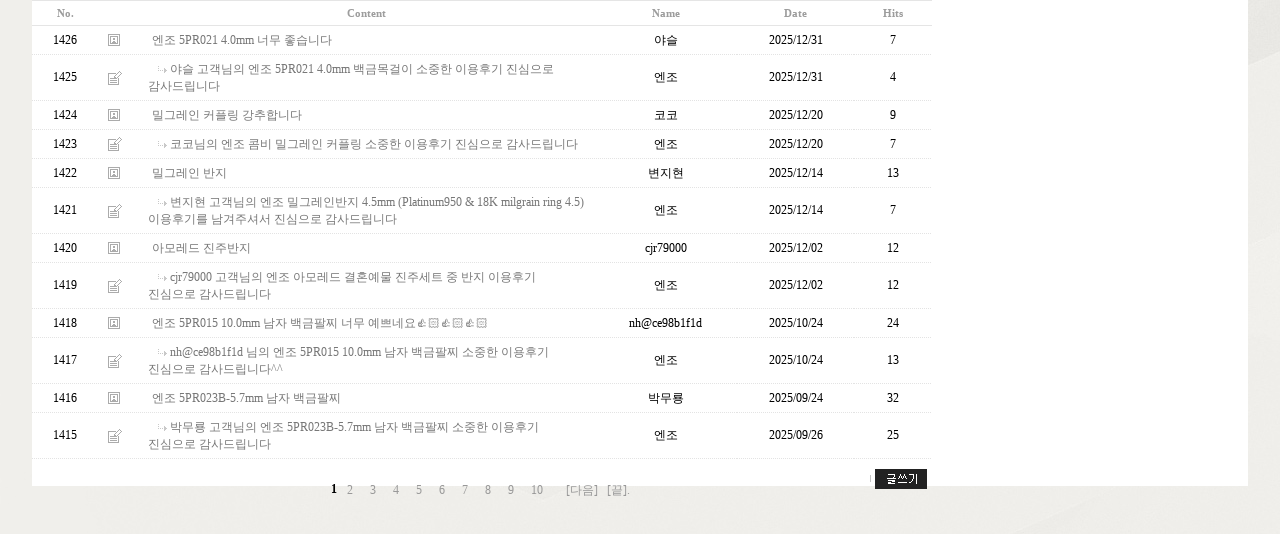

--- FILE ---
content_type: text/html; charset=EUC-KR
request_url: https://www.ienzo.co.kr/board/board.html?code=ienzo&page=1&board_cate=&s_id=&stext=&ssubject=&shname=&scontent=&sbrand=&sgid=&datekey=&branduid=
body_size: 7760
content:
<!DOCTYPE html PUBLIC "-//W3C//DTD XHTML 1.0 Transitional//EN" "http://www.w3.org/TR/xhtml1/DTD/xhtml1-transitional.dtd">
<html>
<head>
<meta http-equiv="CONTENT-TYPE" content="text/html;charset=EUC-KR">
<link rel="shortcut icon" href="/shopimages/ienzo/favicon.ico" type="image/x-icon">
<link rel="apple-touch-icon-precomposed" href="/shopimages/ienzo/mobile_web_icon.png" />
<meta name="referrer" content="no-referrer-when-downgrade" />
<meta name="description" content="이용후기" />
<meta name="keywords" content="플래티늄 주얼리 전문 브랜드, 백금 커플링, 결혼반지, 기념일 선물, 다이아몬드 반지 제작, 이니셜 각인" />
<meta property="og:type" content="website" />
<meta property="og:url" content="https://www.ienzo.co.kr/board/board.html?code=ienzo&page=1&board_cate=&s_id=&stext=&ssubject=&shname=&scontent=&sbrand=&sgid=&datekey=&branduid=" />
<title>엔조</title>
<meta http-equiv="X-UA-Compatible" content="IE=edge">

<title>엔조 | 명품 남자팔찌 & 남자목걸이 백금반지 브랜드</title>
<meta name="description" content="플래티늄 주얼리 전문 브랜드, 백금 커플링, 결혼반지, 기념일 선물, 다이아몬드 반지 제작, 이니셜 각인">
<meta property="og:type" content="website">
<meta property="og:title" content="엔조 | 명품 남자팔찌 & 남자목걸이 백금반지 브랜드">
<meta property="og:description" content="플래티늄 주얼리 전문 브랜드, 백금 커플링, 결혼반지, 기념일 선물, 다이아몬드 반지 제작, 이니셜 각인">
<meta name="url" content="//www.ienzo.co.kr">
<meta name="naver-site-verification" content="53bd720dd5f68edbea02a739363bb80590153faa"/>





<link type="text/css" rel="stylesheet" href="/shopimages/ienzo/template/work/1803/common.css?r=1738664563" /><!-- Google tag (gtag.js) -->
<script async src="https://www.googletagmanager.com/gtag/js?id=UA-124502250-1"></script>
<script>
  window.dataLayer = window.dataLayer || [];
  function gtag(){dataLayer.push(arguments);}
  gtag('js', new Date());

  gtag('config', 'UA-124502250-1');
</script>


<!-- 네이버 에널리틱스 모바일 -->

<script type="text/javascript" src="//wcs.naver.net/wcslog.js"></script>
<script type="text/javascript">
if(!wcs_add) var wcs_add = {};
wcs_add["wa"] = "1e2d179d5fe5450";
if(window.wcs) {
wcs_do();
}
</script>


<script type="text/javascript">
function MM_showHideLayers() { //v9.0
  var i,p,v,obj,args=MM_showHideLayers.arguments;
  for (i=0; i<(args.length-2); i+=3) 
  with (document) if (getElementById && ((obj=getElementById(args[i]))!=null)) { v=args[i+2];
    if (obj.style) { obj=obj.style; v=(v=='show')?'visible':(v=='hide')?'hidden':v; }
    obj.visibility=v; }
}
</script>




<link rel="stylesheet" href="https://ienzo.cafe24.com/css/allcss4.css">





<style type="text/css">
body {
   background-image: url(/design/ienzo/mainback.jpg);
    }
</style>



<link rel="canonical" href="//ienzo.co.kr/index.html">






</head>
<script type="text/javascript" src="//wcs.naver.net/wcslog.js"></script>
<script type="text/javascript">
if (window.wcs) {
    if(!wcs_add) var wcs_add = {};
    wcs_add["wa"] = "s_265212fbc87c";
    wcs.inflow('ienzo.co.kr');
    wcs_do();
}
</script>

<body>
<script type="text/javascript" src="/js/jquery-1.7.2.min.js"></script><script type="text/javascript" src="/js/lazyload.min.js"></script>
<script type="text/javascript">
function getCookiefss(name) {
    lims = document.cookie;
    var index = lims.indexOf(name + "=");
    if (index == -1) {
        return null;
    }
    index = lims.indexOf("=", index) + 1; // first character
    var endstr = lims.indexOf(';', index);
    if (endstr == -1) {
        endstr = lims.length; // last character
    }
    return unescape(lims.substring(index, endstr));
}
</script><script type="text/javascript">
var MOBILE_USE = '';
var DESIGN_VIEW = 'PC';
</script><script type="text/javascript" src="/js/flash.js"></script>
<script type="text/javascript" src="/js/neodesign/rightbanner.js"></script>
<script type="text/javascript" src="/js/bookmark.js"></script>            <div id="dgnset_wrap" style="width:1216px;margin-left:auto;margin-right:auto;">
<script type="text/javascript" src="/js/prototype.js"></script>

<link type="text/css" rel="stylesheet" href="/shopimages/ienzo/template/work/1803/board_list.ienzo.css?t=201712191307" />
<style>
body {
	background-color: #FFF !important;
}
.banner1 {font-size: 18px;
	color: #545353;
	font-family: "바탕체";
	font-weight: bold;
}
.banner2 {font-size: 12px;
color: #b2b1b1;
font-family: "바탕체";
}


#content {
	width: 900px !important;
	float: left !important;
	margin-right: 50px !important;
	background-color: #FFF !important;
}

#contentWrap {
	background-color:#fff !important;
}

#paging { 
background-color:#fff !important;
}

.item-list{
	/* [disabled]border: 1px solid #cccccc !important; */
}
.item-wrap .item-cont .item-list {
	float: left !important;
	width: 900px !important;
	text-align: center !important;
}

</style>







<div id="wrap">

       <div id="contentWrapper">
        <div id="contentWrap">
            <div id="content">
                <div id="bbsData">
                    <div class="page-body">
                     
<br>




<br>

                     
                        <dl class="bbs-link bbs-link-top">
                          <dt class=""></dt>
                      </dl>
                      <!-- .bbs-sch -->
                        <div class="bbs-table-list">
                            <table width="900" summary="No, content,Name,Data,Hits">
                                <caption>일반게시판 게시글</caption>
                                <colgroup>
                                    <col width="50" />
                                    <col width="30" />
                                                                        <col width="*" />
                                    <col width="110" />
                                    <col width="90" />
                                    <col width="60" />
                                </colgroup>
                                <thead>
                                    <tr>
                                        <th width="50" scope="col"><div class="tb-center">No.</div></th>
                                        <th width="54" scope="col"><div class="tb-center">&nbsp;</div></th>
                                                                                <th width="349" scope="col"><div class="tb-center">Content</div></th>
                                        <th width="124" scope="col"><div class="tb-center">Name</div></th>
                                        <th width="108" scope="col"><div class="tb-center">Date</div></th>
                                        <th width="38" scope="col"><div class="tb-center">Hits</div></th>
                                    </tr>
                                </thead>
                                <tbody>     
                                                                        <!--. 공지사항 리스트 끝! -->

                                    <!--. 게시글 리스트 시작(한페이지당 게시글 수) -->
                                    <tr>
                                        <td><div class="tb-center">1426</div></td>
                                        <td><div class="tb-left"><img src = "/board/images/neo_jpg.gif"/></div></td>
                                        <!-- .product image 관련 -->
                                                                                <td>
                                            <div class="tb-left">
                                                                                                <img src = "/board/images/neo_head.gif" style="padding-left: 00px;"/>
                                                                                                
                                                <!--. 스팸글 처리 -->
                                                    <a href="board.html?code=ienzo&page=1&type=v&board_cate=&num1=999162&num2=00000&number=1426&lock=N">엔조 5PR021 4.0mm 너무 좋습니다</a>
                                                                                                                                                                                                                                            </div>
                                        </td>
                                        <td>
                                            <div class="tb-center">
                                                                                                                                                    야슬                                                                                            </div>
                                        </td>
                                        <td><div class="tb-center">2025/12/31</div></td>
                                        <td><div class="tb-center">7</div></td>
                                    </tr>
                                    <!--. 게시글 리스트 시작(한페이지당 게시글 수) -->
                                    <tr>
                                        <td><div class="tb-center">1425</div></td>
                                        <td><div class="tb-left"><img src = "/board/images/neo_default.gif"/></div></td>
                                        <!-- .product image 관련 -->
                                                                                <td>
                                            <div class="tb-left">
                                                                                                <img src = "/board/images/neo_reply.gif" style="padding-left: 10px;"/>
                                                                                                
                                                <!--. 스팸글 처리 -->
                                                    <a href="board.html?code=ienzo&page=1&type=v&board_cate=&num1=999162&num2=10000&number=1425&lock=N">야슬 고객님의 엔조 5PR021 4.0mm 백금목걸이 소중한 이용후기 진심으로 감사드립니다</a>
                                                                                                                                                                                                                                            </div>
                                        </td>
                                        <td>
                                            <div class="tb-center">
                                                                                                                                                    엔조                                                                                            </div>
                                        </td>
                                        <td><div class="tb-center">2025/12/31</div></td>
                                        <td><div class="tb-center">4</div></td>
                                    </tr>
                                    <!--. 게시글 리스트 시작(한페이지당 게시글 수) -->
                                    <tr>
                                        <td><div class="tb-center">1424</div></td>
                                        <td><div class="tb-left"><img src = "/board/images/neo_jpg.gif"/></div></td>
                                        <!-- .product image 관련 -->
                                                                                <td>
                                            <div class="tb-left">
                                                                                                <img src = "/board/images/neo_head.gif" style="padding-left: 00px;"/>
                                                                                                
                                                <!--. 스팸글 처리 -->
                                                    <a href="board.html?code=ienzo&page=1&type=v&board_cate=&num1=999163&num2=00000&number=1424&lock=N">밀그레인 커플링 강추합니다</a>
                                                                                                                                                                                                                                            </div>
                                        </td>
                                        <td>
                                            <div class="tb-center">
                                                                                                                                                    코코                                                                                            </div>
                                        </td>
                                        <td><div class="tb-center">2025/12/20</div></td>
                                        <td><div class="tb-center">9</div></td>
                                    </tr>
                                    <!--. 게시글 리스트 시작(한페이지당 게시글 수) -->
                                    <tr>
                                        <td><div class="tb-center">1423</div></td>
                                        <td><div class="tb-left"><img src = "/board/images/neo_default.gif"/></div></td>
                                        <!-- .product image 관련 -->
                                                                                <td>
                                            <div class="tb-left">
                                                                                                <img src = "/board/images/neo_reply.gif" style="padding-left: 10px;"/>
                                                                                                
                                                <!--. 스팸글 처리 -->
                                                    <a href="board.html?code=ienzo&page=1&type=v&board_cate=&num1=999163&num2=10000&number=1423&lock=N">코코님의 엔조 콤비 밀그레인 커플링 소중한 이용후기 진심으로 감사드립니다</a>
                                                                                                                                                                                                                                            </div>
                                        </td>
                                        <td>
                                            <div class="tb-center">
                                                                                                                                                    엔조                                                                                            </div>
                                        </td>
                                        <td><div class="tb-center">2025/12/20</div></td>
                                        <td><div class="tb-center">7</div></td>
                                    </tr>
                                    <!--. 게시글 리스트 시작(한페이지당 게시글 수) -->
                                    <tr>
                                        <td><div class="tb-center">1422</div></td>
                                        <td><div class="tb-left"><img src = "/board/images/neo_jpg.gif"/></div></td>
                                        <!-- .product image 관련 -->
                                                                                <td>
                                            <div class="tb-left">
                                                                                                <img src = "/board/images/neo_head.gif" style="padding-left: 00px;"/>
                                                                                                
                                                <!--. 스팸글 처리 -->
                                                    <a href="board.html?code=ienzo&page=1&type=v&board_cate=&num1=999164&num2=00000&number=1422&lock=N">밀그레인 반지</a>
                                                                                                                                                                                                                                            </div>
                                        </td>
                                        <td>
                                            <div class="tb-center">
                                                                                                                                                    변지현                                                                                            </div>
                                        </td>
                                        <td><div class="tb-center">2025/12/14</div></td>
                                        <td><div class="tb-center">13</div></td>
                                    </tr>
                                    <!--. 게시글 리스트 시작(한페이지당 게시글 수) -->
                                    <tr>
                                        <td><div class="tb-center">1421</div></td>
                                        <td><div class="tb-left"><img src = "/board/images/neo_default.gif"/></div></td>
                                        <!-- .product image 관련 -->
                                                                                <td>
                                            <div class="tb-left">
                                                                                                <img src = "/board/images/neo_reply.gif" style="padding-left: 10px;"/>
                                                                                                
                                                <!--. 스팸글 처리 -->
                                                    <a href="board.html?code=ienzo&page=1&type=v&board_cate=&num1=999164&num2=10000&number=1421&lock=N">변지현 고객님의 엔조 밀그레인반지 4.5mm (Platinum950 & 18K milgrain ring 4.5) 이용후기를 남겨주셔서 진심으로 감사드립니다</a>
                                                                                                                                                                                                                                            </div>
                                        </td>
                                        <td>
                                            <div class="tb-center">
                                                                                                                                                    엔조                                                                                            </div>
                                        </td>
                                        <td><div class="tb-center">2025/12/14</div></td>
                                        <td><div class="tb-center">7</div></td>
                                    </tr>
                                    <!--. 게시글 리스트 시작(한페이지당 게시글 수) -->
                                    <tr>
                                        <td><div class="tb-center">1420</div></td>
                                        <td><div class="tb-left"><img src = "/board/images/neo_jpg.gif"/></div></td>
                                        <!-- .product image 관련 -->
                                                                                <td>
                                            <div class="tb-left">
                                                                                                <img src = "/board/images/neo_head.gif" style="padding-left: 00px;"/>
                                                                                                
                                                <!--. 스팸글 처리 -->
                                                    <a href="board.html?code=ienzo&page=1&type=v&board_cate=&num1=999165&num2=00000&number=1420&lock=N">아모레드 진주반지</a>
                                                                                                                                                                                                                                            </div>
                                        </td>
                                        <td>
                                            <div class="tb-center">
                                                                                                                                                    cjr79000                                                                                            </div>
                                        </td>
                                        <td><div class="tb-center">2025/12/02</div></td>
                                        <td><div class="tb-center">12</div></td>
                                    </tr>
                                    <!--. 게시글 리스트 시작(한페이지당 게시글 수) -->
                                    <tr>
                                        <td><div class="tb-center">1419</div></td>
                                        <td><div class="tb-left"><img src = "/board/images/neo_default.gif"/></div></td>
                                        <!-- .product image 관련 -->
                                                                                <td>
                                            <div class="tb-left">
                                                                                                <img src = "/board/images/neo_reply.gif" style="padding-left: 10px;"/>
                                                                                                
                                                <!--. 스팸글 처리 -->
                                                    <a href="board.html?code=ienzo&page=1&type=v&board_cate=&num1=999165&num2=10000&number=1419&lock=N">cjr79000  고객님의 엔조 아모레드 결혼예물 진주세트 중 반지 이용후기 진심으로 감사드립니다</a>
                                                                                                                                                                                                                                            </div>
                                        </td>
                                        <td>
                                            <div class="tb-center">
                                                                                                                                                    엔조                                                                                            </div>
                                        </td>
                                        <td><div class="tb-center">2025/12/02</div></td>
                                        <td><div class="tb-center">12</div></td>
                                    </tr>
                                    <!--. 게시글 리스트 시작(한페이지당 게시글 수) -->
                                    <tr>
                                        <td><div class="tb-center">1418</div></td>
                                        <td><div class="tb-left"><img src = "/board/images/neo_jpg.gif"/></div></td>
                                        <!-- .product image 관련 -->
                                                                                <td>
                                            <div class="tb-left">
                                                                                                <img src = "/board/images/neo_head.gif" style="padding-left: 00px;"/>
                                                                                                
                                                <!--. 스팸글 처리 -->
                                                    <a href="board.html?code=ienzo&page=1&type=v&board_cate=&num1=999166&num2=00000&number=1418&lock=N">엔조 5PR015 10.0mm 남자 백금팔찌 너무 예쁘네요&#128077;&#127995;&#128077;&#127995;&#128077;&#127995;</a>
                                                                                                                                                                                                                                            </div>
                                        </td>
                                        <td>
                                            <div class="tb-center">
                                                                                                                                                    nh@ce98b1f1d                                                                                            </div>
                                        </td>
                                        <td><div class="tb-center">2025/10/24</div></td>
                                        <td><div class="tb-center">24</div></td>
                                    </tr>
                                    <!--. 게시글 리스트 시작(한페이지당 게시글 수) -->
                                    <tr>
                                        <td><div class="tb-center">1417</div></td>
                                        <td><div class="tb-left"><img src = "/board/images/neo_default.gif"/></div></td>
                                        <!-- .product image 관련 -->
                                                                                <td>
                                            <div class="tb-left">
                                                                                                <img src = "/board/images/neo_reply.gif" style="padding-left: 10px;"/>
                                                                                                
                                                <!--. 스팸글 처리 -->
                                                    <a href="board.html?code=ienzo&page=1&type=v&board_cate=&num1=999166&num2=10000&number=1417&lock=N">nh@ce98b1f1d  님의 엔조 5PR015 10.0mm 남자 백금팔찌 소중한 이용후기 진심으로 감사드립니다^^</a>
                                                                                                                                                                                                                                            </div>
                                        </td>
                                        <td>
                                            <div class="tb-center">
                                                                                                                                                    엔조                                                                                            </div>
                                        </td>
                                        <td><div class="tb-center">2025/10/24</div></td>
                                        <td><div class="tb-center">13</div></td>
                                    </tr>
                                    <!--. 게시글 리스트 시작(한페이지당 게시글 수) -->
                                    <tr>
                                        <td><div class="tb-center">1416</div></td>
                                        <td><div class="tb-left"><img src = "/board/images/neo_jpg.gif"/></div></td>
                                        <!-- .product image 관련 -->
                                                                                <td>
                                            <div class="tb-left">
                                                                                                <img src = "/board/images/neo_head.gif" style="padding-left: 00px;"/>
                                                                                                
                                                <!--. 스팸글 처리 -->
                                                    <a href="board.html?code=ienzo&page=1&type=v&board_cate=&num1=999169&num2=00000&number=1416&lock=N">엔조 5PR023B-5.7mm 남자 백금팔찌</a>
                                                                                                                                                                                                                                            </div>
                                        </td>
                                        <td>
                                            <div class="tb-center">
                                                                                                                                                    박무룡                                                                                            </div>
                                        </td>
                                        <td><div class="tb-center">2025/09/24</div></td>
                                        <td><div class="tb-center">32</div></td>
                                    </tr>
                                    <!--. 게시글 리스트 시작(한페이지당 게시글 수) -->
                                    <tr>
                                        <td><div class="tb-center">1415</div></td>
                                        <td><div class="tb-left"><img src = "/board/images/neo_default.gif"/></div></td>
                                        <!-- .product image 관련 -->
                                                                                <td>
                                            <div class="tb-left">
                                                                                                <img src = "/board/images/neo_reply.gif" style="padding-left: 10px;"/>
                                                                                                
                                                <!--. 스팸글 처리 -->
                                                    <a href="board.html?code=ienzo&page=1&type=v&board_cate=&num1=999169&num2=10000&number=1415&lock=N">박무룡 고객님의 엔조 5PR023B-5.7mm 남자 백금팔찌 소중한 이용후기 진심으로 감사드립니다</a>
                                                                                                                                                                                                                                            </div>
                                        </td>
                                        <td>
                                            <div class="tb-center">
                                                                                                                                                    엔조                                                                                            </div>
                                        </td>
                                        <td><div class="tb-center">2025/09/26</div></td>
                                        <td><div class="tb-center">25</div></td>
                                    </tr>
                                    <!--. 게시글 리스트 끝 -->
                                </tbody>
                            </table>
                        </div>
                        <dl class="bbs-link bbs-link-btm">
                            <dd>
                                <a href="board.html?code=ienzo&page=1&board_cate=&type=i"><img src="http://ienzo.cafe24.com/enzo2th/board/en_bot/en_bot%20(5).gif" width="52" height="20"></a>
                            </dd>
                        </dl>
                      
                        <div class="paging">
                            <ol class="paging">
                                                        
                                                                                                                                <li><strong>1</strong></li>
                                                                                                                                        <li><a href="board.html?code=ienzo&page=2&board_cate=#board_list_target">2</a></li>
                                                                                                                                        <li><a href="board.html?code=ienzo&page=3&board_cate=#board_list_target">3</a></li>
                                                                                                                                        <li><a href="board.html?code=ienzo&page=4&board_cate=#board_list_target">4</a></li>
                                                                                                                                        <li><a href="board.html?code=ienzo&page=5&board_cate=#board_list_target">5</a></li>
                                                                                                                                        <li><a href="board.html?code=ienzo&page=6&board_cate=#board_list_target">6</a></li>
                                                                                                                                        <li><a href="board.html?code=ienzo&page=7&board_cate=#board_list_target">7</a></li>
                                                                                                                                        <li><a href="board.html?code=ienzo&page=8&board_cate=#board_list_target">8</a></li>
                                                                                                                                        <li><a href="board.html?code=ienzo&page=9&board_cate=#board_list_target">9</a></li>
                                                                                                                                        <li><a href="board.html?code=ienzo&page=10&board_cate=#board_list_target">10</a></li>
                                                                                                                                                            <li class="next"><a href="board.html?code=ienzo&page=11&board_cate=#board_list_target">[다음]</a></li>
                                                                                        <li class="last"><a href="board.html?code=ienzo&page=119&board_cate=#board_list_target">[끝].</a></li>
                                                        </ol>
                        </div>
                  </div><!-- .page-body -->
                </div><!-- #bbsData -->
            </div><!-- #content -->
        </div><!-- #contentWrap -->

    </div><!-- #contentWrapper-->
    
</div><!-- #wrap -->
<iframe id="loginiframe" name="loginiframe" style="display: none;" frameborder="no" scrolling="no"></iframe>

<div id='MK_basketpage' name='MK_basketpage' style='position:absolute; visibility: hidden;'></div>

<script type="text/javascript">

function upalert() {
   alert('파일첨부 버튼을 클릭하세요');
   document.form1.subject.focus();
}
function clear_content() {
    // 말머리 값 체크
    if(document.form1.subhead.value == '선택') {
        alert('말머리를 선택하세요.');
        jQuery('#subhead').focus();
        return;
    }
    // 안내글 자동삭제 체크
                return;
}

function change(idx) {
    onoff = new Array(document.form1.shname, document.form1.ssubject, document.form1.scontent, document.form1.sbrand, document.form1.sgid, document.form1.saddinfo);

    for (var i = 0; i < onoff.length; i++) {
        if (typeof onoff[i] != 'undefined') {
            if ((i + 1) == idx) {
                onoff[i].checked = true;
            } else {
                onoff[i].checked = false;
            }
        }
    }
}



</script>
    <style type="text/css">
        .setPopupStyle { height:100%; min-height:100%; overflow:hidden !important; touch-action:none; }
    </style>
    <script src="/js/referer_cookie.js"></script>
    <script>
        window.addEventListener('load', function() {
            var referer_cookie = new RefererCookie();
            referer_cookie.addService(new EnuriBrandStoreCookie());
            referer_cookie.handler();
        });
    </script><script type="text/javascript">
if (typeof getCookie == 'undefined') {
    function getCookie(cookie_name) {
        var cookie = document.cookie;
        if (cookie.length > 0) {
            start_pos = cookie.indexOf(cookie_name);
            if (start_pos != -1) {
                start_pos += cookie_name.length;
                end_pos = cookie.indexOf(';', start_pos);
                if (end_pos == -1) {
                    end_pos = cookie.length;
                }
                return unescape(cookie.substring(start_pos + 1, end_pos));
            } else {
                return false;
            }
        } else {
            return false;
        }
    }
}
if (typeof setCookie == 'undefined') {
    function setCookie(cookie_name, cookie_value, expire_date, domain) {
        var today = new Date();
        var expire = new Date();
        expire.setTime(today.getTime() + 3600000 * 24 * expire_date);
        cookies = cookie_name + '=' + escape(cookie_value) + '; path=/;';

        if (domain != undefined) {
            cookies += 'domain=' + domain +  ';';
        }  else if (document.domain.match('www.') != null) {
            cookies += 'domain=' + document.domain.substr(3) + ';';
        }
        if (expire_date != 0) cookies += 'expires=' + expire.toGMTString();
        document.cookie = cookies;
    }
}



function MSLOG_loadJavascript(url) {
    var head= document.getElementsByTagName('head')[0];
    var script= document.createElement('script');
    script.type= 'text/javascript';
    var loaded = false;
    script.onreadystatechange= function () {
        if (this.readyState == 'loaded' || this.readyState == 'complete')
        { if (loaded) { return; } loaded = true; }
    }
    script.src = url;
    head.appendChild(script);
}
var MSLOG_charset = "EUC-KR";
var MSLOG_server  = "/log/log26";
var MSLOG_code = "ienzo";
var MSLOG_var = "V1ZSdmVrOXVkSHBQYWtWNlQybEtkbU50VW14amJEbHlXbGhzTTJJelNtdEphblJQVHpOTk5rNXFiMmxqYlZadFpGaEtjMGxxZEU5UE0wMDJUbFJ2YVdSSE9XdFpXR3RwVHpOTk5rMUViMmxKYW5RNQ==";

//파워앱에서만 사용
try {
    var LOGAPP_var = "";
    var LOGAPP_is  = "N";
    if (LOGAPP_is == "Y" && LOGAPP_var != "") {
        var varUA = navigator.userAgent.toLowerCase(); //userAgent 값 얻기
        if (varUA.match('android') != null) { 
            //안드로이드 일때 처리
            window.android.basket_call(LOGAPP_var);
        } else if (varUA.indexOf("iphone")>-1||varUA.indexOf("ipad")>-1||varUA.indexOf("ipod")>-1) { 
            //IOS 일때 처리
            var messageToPost = {LOGAPP_var: LOGAPP_var};
            window.webkit.messageHandlers.basket_call.postMessage(messageToPost);
        } else {
            //아이폰, 안드로이드 외 처리
        }
    }
} catch(e) {}
//파워앱에서만 사용 END

if (document.charset) MSLOG_charset = document.charset.toLowerCase();
if (document.characterSet) MSLOG_charset = document.characterSet.toLowerCase();  //firefox;
MSLOG_loadJavascript(MSLOG_server + "/js/mslog.js?r=" + Math.random());


</script>
<script type="text/javascript" src="/js/cookie.js"></script>
<script type="text/javascript">
function __mk_open(url, name, option) {
    window.open(url, name, option);
    //return false;
}

function action_invalidity() {
    return false;
}
</script>
<script type="text/javascript"></script><script type="text/javascript"></script>
<!-- Kakao Pixel Code -->
<script type="text/javascript" charset="UTF-8" src="//t1.daumcdn.net/kas/static/kp.js"></script>
<script type="text/javascript">
kakaoPixel.setServiceOrigin('20003');
kakaoPixel('3125476929017826450').pageView();
if (document.querySelector('.npay_btn_zzim')) {
    document.querySelector('.npay_btn_zzim').addEventListener('click', function(e) {
        e.preventDefault();
    })
}
if (document.querySelector('.npay_btn_pay')) {
    document.querySelector('.npay_btn_pay').addEventListener('click', function(e) {
        e.preventDefault();
    })
}

</script><!-- End Kakao Pixel Code --><script>


function getInternetExplorerVersion() {
    var rv = -1;
    if (navigator.appName == 'Microsoft Internet Explorer') {
    var ua = navigator.userAgent;
    var re = new RegExp("MSIE ([0-9]{1,}[\.0-9]{0,})");
    if (re.exec(ua) != null)
    rv = parseFloat(RegExp.$1);
    }
    return rv;
}

function showcherrypickerWindow(height,mode,db){
    cherrypicker_width = document.body.clientWidth;
    var isIe = /*@cc_on!@*/false;
    if (isIe) {
        cherrypicker_width = parseInt(cherrypicker_width + 18);
    }
    setCookie('cherrypicker_view','on', 0);

    
    document.getElementById('cherrypicker_layer').style.display = "block";
    document.getElementById('cherrypicker_layer').innerHTML = Createflash_return(cherrypicker_width,'','/flashskin/CherryPicker.swf?initial_xml=/shopimages/ienzo/cherrypicker_initial.xml%3Fv=1768597447&product_xml=/shopimages/ienzo/%3Fv=1768597447', 'cherrypicker_flash', '');
}

function load_cherrypicker(){
    cherrypicker_check = true;

    if (!document.getElementById('cherrypicker_layer')) {
        return;
    }


}
</script>
<script src="/js/product_rollover_image.js"></script>
<script>
    window.addEventListener('load', () => {
        // 페이지 로딩 시 롤오버 이미지가 존재하는 경우에만 스크립트 실행
        setTimeout(function () {
            // 페이지 로딩 시 롤오버 이미지가 존재하는 경우에만 스크립트 실행
            if (document.querySelectorAll('[rollover_onimg]').length > 0) {
                var productRolloverImage = new ProdctRolloverImage("pc");
                productRolloverImage.event();
            }
        }, 2000);
    });
</script>

<script type="text/javascript" src="/js/head.min.js"></script>
<script type="text/javascript">
head.ready(function() {
    var head = document.getElementsByTagName('head')[0];
});
</script>
<script type="text/javascript">
(function ($) {
    var discount_remain_timeout = setTimeout(function() {
        if (jQuery('.MS_remain_date').length > 0) {
            var discount_remain_timer = setInterval(function() {
                var now = new Date().getTime();
                jQuery('.MS_remain_date').each(function(idx, el) {
                    if (jQuery(el).attr('value').length > 0 && jQuery(el).attr('value') != '종료일 미정') {
                        var _end_date = new Date(jQuery(el).attr('value')).getTime();
                        var _remain_date = _end_date - now;

                        if (_remain_date <= 0) {
                            jQuery(this).html('');
                        } else {
                            _d = Math.floor(_remain_date / (1000 * 60 * 60 * 24));
                            _h = Math.floor((_remain_date % (1000 * 60 * 60 * 24)) / (1000 * 60 * 60));
                            _m = Math.floor((_remain_date % (1000 * 60 * 60)) / (1000 * 60));
                            _s = Math.floor(_remain_date % (1000 * 60) / 1000);

                            jQuery(el).html(_d + "일 " + _h + "시간 " + _m + "분 " + _s + "초");
                        }
                    }
                });
            }, 1000);
        }
    }, 1000);
})(jQuery);
</script><script type="text/javascript">
if (document.cookie.indexOf("app_agent=power_app") >= 0) {
    jQuery('.sns-title').hide();jQuery('.facebook').hide();jQuery('.naver').hide();jQuery('.kakaotalk').hide();jQuery('.kakao').hide();
}
</script>                <script type='text/javascript' src='https://app.malltail.com/global_shopping/script.php?_=makeshop'></script>            </div>
<script type="text/javascript" src="/template_common/shop/casual_style/common.js?r=1391500987"></script>


</body>
</html>

--- FILE ---
content_type: text/css
request_url: https://www.ienzo.co.kr/shopimages/ienzo/template/work/1803/board_list.ienzo.css?t=201712191307
body_size: 194
content:
/* BASIC css start */
#bbsData .bbs-link { position: relative; }
#bbsData .bbs-link-top { margin-top: 10px; margin-bottom: -40px;margin-right: 400px; text-align: left; margin-left: 18px; }
#bbsData .bbs-link-btm { margin-top: 10px; margin-bottom: -40px; text-align: right; }

/* BASIC css end */

